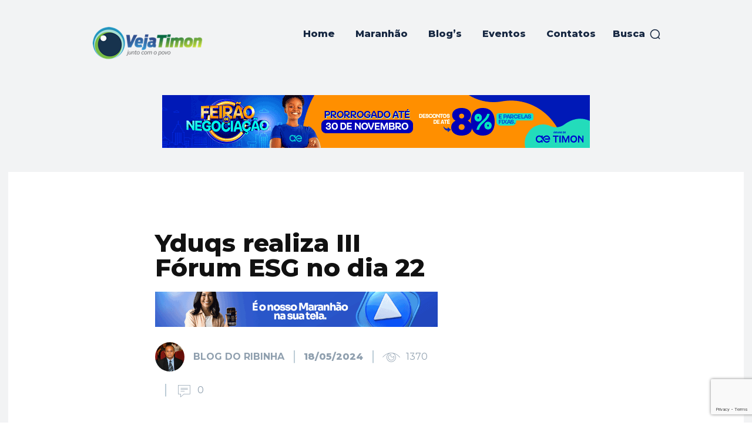

--- FILE ---
content_type: text/html; charset=utf-8
request_url: https://www.google.com/recaptcha/api2/anchor?ar=1&k=6LcCYuUrAAAAANmAPCAobAZW78yVSXY8k5t4gC1g&co=aHR0cHM6Ly92ZWphdGltb24uY29tOjQ0Mw..&hl=en&v=N67nZn4AqZkNcbeMu4prBgzg&size=invisible&anchor-ms=20000&execute-ms=30000&cb=r3lwyz1d1sf6
body_size: 48680
content:
<!DOCTYPE HTML><html dir="ltr" lang="en"><head><meta http-equiv="Content-Type" content="text/html; charset=UTF-8">
<meta http-equiv="X-UA-Compatible" content="IE=edge">
<title>reCAPTCHA</title>
<style type="text/css">
/* cyrillic-ext */
@font-face {
  font-family: 'Roboto';
  font-style: normal;
  font-weight: 400;
  font-stretch: 100%;
  src: url(//fonts.gstatic.com/s/roboto/v48/KFO7CnqEu92Fr1ME7kSn66aGLdTylUAMa3GUBHMdazTgWw.woff2) format('woff2');
  unicode-range: U+0460-052F, U+1C80-1C8A, U+20B4, U+2DE0-2DFF, U+A640-A69F, U+FE2E-FE2F;
}
/* cyrillic */
@font-face {
  font-family: 'Roboto';
  font-style: normal;
  font-weight: 400;
  font-stretch: 100%;
  src: url(//fonts.gstatic.com/s/roboto/v48/KFO7CnqEu92Fr1ME7kSn66aGLdTylUAMa3iUBHMdazTgWw.woff2) format('woff2');
  unicode-range: U+0301, U+0400-045F, U+0490-0491, U+04B0-04B1, U+2116;
}
/* greek-ext */
@font-face {
  font-family: 'Roboto';
  font-style: normal;
  font-weight: 400;
  font-stretch: 100%;
  src: url(//fonts.gstatic.com/s/roboto/v48/KFO7CnqEu92Fr1ME7kSn66aGLdTylUAMa3CUBHMdazTgWw.woff2) format('woff2');
  unicode-range: U+1F00-1FFF;
}
/* greek */
@font-face {
  font-family: 'Roboto';
  font-style: normal;
  font-weight: 400;
  font-stretch: 100%;
  src: url(//fonts.gstatic.com/s/roboto/v48/KFO7CnqEu92Fr1ME7kSn66aGLdTylUAMa3-UBHMdazTgWw.woff2) format('woff2');
  unicode-range: U+0370-0377, U+037A-037F, U+0384-038A, U+038C, U+038E-03A1, U+03A3-03FF;
}
/* math */
@font-face {
  font-family: 'Roboto';
  font-style: normal;
  font-weight: 400;
  font-stretch: 100%;
  src: url(//fonts.gstatic.com/s/roboto/v48/KFO7CnqEu92Fr1ME7kSn66aGLdTylUAMawCUBHMdazTgWw.woff2) format('woff2');
  unicode-range: U+0302-0303, U+0305, U+0307-0308, U+0310, U+0312, U+0315, U+031A, U+0326-0327, U+032C, U+032F-0330, U+0332-0333, U+0338, U+033A, U+0346, U+034D, U+0391-03A1, U+03A3-03A9, U+03B1-03C9, U+03D1, U+03D5-03D6, U+03F0-03F1, U+03F4-03F5, U+2016-2017, U+2034-2038, U+203C, U+2040, U+2043, U+2047, U+2050, U+2057, U+205F, U+2070-2071, U+2074-208E, U+2090-209C, U+20D0-20DC, U+20E1, U+20E5-20EF, U+2100-2112, U+2114-2115, U+2117-2121, U+2123-214F, U+2190, U+2192, U+2194-21AE, U+21B0-21E5, U+21F1-21F2, U+21F4-2211, U+2213-2214, U+2216-22FF, U+2308-230B, U+2310, U+2319, U+231C-2321, U+2336-237A, U+237C, U+2395, U+239B-23B7, U+23D0, U+23DC-23E1, U+2474-2475, U+25AF, U+25B3, U+25B7, U+25BD, U+25C1, U+25CA, U+25CC, U+25FB, U+266D-266F, U+27C0-27FF, U+2900-2AFF, U+2B0E-2B11, U+2B30-2B4C, U+2BFE, U+3030, U+FF5B, U+FF5D, U+1D400-1D7FF, U+1EE00-1EEFF;
}
/* symbols */
@font-face {
  font-family: 'Roboto';
  font-style: normal;
  font-weight: 400;
  font-stretch: 100%;
  src: url(//fonts.gstatic.com/s/roboto/v48/KFO7CnqEu92Fr1ME7kSn66aGLdTylUAMaxKUBHMdazTgWw.woff2) format('woff2');
  unicode-range: U+0001-000C, U+000E-001F, U+007F-009F, U+20DD-20E0, U+20E2-20E4, U+2150-218F, U+2190, U+2192, U+2194-2199, U+21AF, U+21E6-21F0, U+21F3, U+2218-2219, U+2299, U+22C4-22C6, U+2300-243F, U+2440-244A, U+2460-24FF, U+25A0-27BF, U+2800-28FF, U+2921-2922, U+2981, U+29BF, U+29EB, U+2B00-2BFF, U+4DC0-4DFF, U+FFF9-FFFB, U+10140-1018E, U+10190-1019C, U+101A0, U+101D0-101FD, U+102E0-102FB, U+10E60-10E7E, U+1D2C0-1D2D3, U+1D2E0-1D37F, U+1F000-1F0FF, U+1F100-1F1AD, U+1F1E6-1F1FF, U+1F30D-1F30F, U+1F315, U+1F31C, U+1F31E, U+1F320-1F32C, U+1F336, U+1F378, U+1F37D, U+1F382, U+1F393-1F39F, U+1F3A7-1F3A8, U+1F3AC-1F3AF, U+1F3C2, U+1F3C4-1F3C6, U+1F3CA-1F3CE, U+1F3D4-1F3E0, U+1F3ED, U+1F3F1-1F3F3, U+1F3F5-1F3F7, U+1F408, U+1F415, U+1F41F, U+1F426, U+1F43F, U+1F441-1F442, U+1F444, U+1F446-1F449, U+1F44C-1F44E, U+1F453, U+1F46A, U+1F47D, U+1F4A3, U+1F4B0, U+1F4B3, U+1F4B9, U+1F4BB, U+1F4BF, U+1F4C8-1F4CB, U+1F4D6, U+1F4DA, U+1F4DF, U+1F4E3-1F4E6, U+1F4EA-1F4ED, U+1F4F7, U+1F4F9-1F4FB, U+1F4FD-1F4FE, U+1F503, U+1F507-1F50B, U+1F50D, U+1F512-1F513, U+1F53E-1F54A, U+1F54F-1F5FA, U+1F610, U+1F650-1F67F, U+1F687, U+1F68D, U+1F691, U+1F694, U+1F698, U+1F6AD, U+1F6B2, U+1F6B9-1F6BA, U+1F6BC, U+1F6C6-1F6CF, U+1F6D3-1F6D7, U+1F6E0-1F6EA, U+1F6F0-1F6F3, U+1F6F7-1F6FC, U+1F700-1F7FF, U+1F800-1F80B, U+1F810-1F847, U+1F850-1F859, U+1F860-1F887, U+1F890-1F8AD, U+1F8B0-1F8BB, U+1F8C0-1F8C1, U+1F900-1F90B, U+1F93B, U+1F946, U+1F984, U+1F996, U+1F9E9, U+1FA00-1FA6F, U+1FA70-1FA7C, U+1FA80-1FA89, U+1FA8F-1FAC6, U+1FACE-1FADC, U+1FADF-1FAE9, U+1FAF0-1FAF8, U+1FB00-1FBFF;
}
/* vietnamese */
@font-face {
  font-family: 'Roboto';
  font-style: normal;
  font-weight: 400;
  font-stretch: 100%;
  src: url(//fonts.gstatic.com/s/roboto/v48/KFO7CnqEu92Fr1ME7kSn66aGLdTylUAMa3OUBHMdazTgWw.woff2) format('woff2');
  unicode-range: U+0102-0103, U+0110-0111, U+0128-0129, U+0168-0169, U+01A0-01A1, U+01AF-01B0, U+0300-0301, U+0303-0304, U+0308-0309, U+0323, U+0329, U+1EA0-1EF9, U+20AB;
}
/* latin-ext */
@font-face {
  font-family: 'Roboto';
  font-style: normal;
  font-weight: 400;
  font-stretch: 100%;
  src: url(//fonts.gstatic.com/s/roboto/v48/KFO7CnqEu92Fr1ME7kSn66aGLdTylUAMa3KUBHMdazTgWw.woff2) format('woff2');
  unicode-range: U+0100-02BA, U+02BD-02C5, U+02C7-02CC, U+02CE-02D7, U+02DD-02FF, U+0304, U+0308, U+0329, U+1D00-1DBF, U+1E00-1E9F, U+1EF2-1EFF, U+2020, U+20A0-20AB, U+20AD-20C0, U+2113, U+2C60-2C7F, U+A720-A7FF;
}
/* latin */
@font-face {
  font-family: 'Roboto';
  font-style: normal;
  font-weight: 400;
  font-stretch: 100%;
  src: url(//fonts.gstatic.com/s/roboto/v48/KFO7CnqEu92Fr1ME7kSn66aGLdTylUAMa3yUBHMdazQ.woff2) format('woff2');
  unicode-range: U+0000-00FF, U+0131, U+0152-0153, U+02BB-02BC, U+02C6, U+02DA, U+02DC, U+0304, U+0308, U+0329, U+2000-206F, U+20AC, U+2122, U+2191, U+2193, U+2212, U+2215, U+FEFF, U+FFFD;
}
/* cyrillic-ext */
@font-face {
  font-family: 'Roboto';
  font-style: normal;
  font-weight: 500;
  font-stretch: 100%;
  src: url(//fonts.gstatic.com/s/roboto/v48/KFO7CnqEu92Fr1ME7kSn66aGLdTylUAMa3GUBHMdazTgWw.woff2) format('woff2');
  unicode-range: U+0460-052F, U+1C80-1C8A, U+20B4, U+2DE0-2DFF, U+A640-A69F, U+FE2E-FE2F;
}
/* cyrillic */
@font-face {
  font-family: 'Roboto';
  font-style: normal;
  font-weight: 500;
  font-stretch: 100%;
  src: url(//fonts.gstatic.com/s/roboto/v48/KFO7CnqEu92Fr1ME7kSn66aGLdTylUAMa3iUBHMdazTgWw.woff2) format('woff2');
  unicode-range: U+0301, U+0400-045F, U+0490-0491, U+04B0-04B1, U+2116;
}
/* greek-ext */
@font-face {
  font-family: 'Roboto';
  font-style: normal;
  font-weight: 500;
  font-stretch: 100%;
  src: url(//fonts.gstatic.com/s/roboto/v48/KFO7CnqEu92Fr1ME7kSn66aGLdTylUAMa3CUBHMdazTgWw.woff2) format('woff2');
  unicode-range: U+1F00-1FFF;
}
/* greek */
@font-face {
  font-family: 'Roboto';
  font-style: normal;
  font-weight: 500;
  font-stretch: 100%;
  src: url(//fonts.gstatic.com/s/roboto/v48/KFO7CnqEu92Fr1ME7kSn66aGLdTylUAMa3-UBHMdazTgWw.woff2) format('woff2');
  unicode-range: U+0370-0377, U+037A-037F, U+0384-038A, U+038C, U+038E-03A1, U+03A3-03FF;
}
/* math */
@font-face {
  font-family: 'Roboto';
  font-style: normal;
  font-weight: 500;
  font-stretch: 100%;
  src: url(//fonts.gstatic.com/s/roboto/v48/KFO7CnqEu92Fr1ME7kSn66aGLdTylUAMawCUBHMdazTgWw.woff2) format('woff2');
  unicode-range: U+0302-0303, U+0305, U+0307-0308, U+0310, U+0312, U+0315, U+031A, U+0326-0327, U+032C, U+032F-0330, U+0332-0333, U+0338, U+033A, U+0346, U+034D, U+0391-03A1, U+03A3-03A9, U+03B1-03C9, U+03D1, U+03D5-03D6, U+03F0-03F1, U+03F4-03F5, U+2016-2017, U+2034-2038, U+203C, U+2040, U+2043, U+2047, U+2050, U+2057, U+205F, U+2070-2071, U+2074-208E, U+2090-209C, U+20D0-20DC, U+20E1, U+20E5-20EF, U+2100-2112, U+2114-2115, U+2117-2121, U+2123-214F, U+2190, U+2192, U+2194-21AE, U+21B0-21E5, U+21F1-21F2, U+21F4-2211, U+2213-2214, U+2216-22FF, U+2308-230B, U+2310, U+2319, U+231C-2321, U+2336-237A, U+237C, U+2395, U+239B-23B7, U+23D0, U+23DC-23E1, U+2474-2475, U+25AF, U+25B3, U+25B7, U+25BD, U+25C1, U+25CA, U+25CC, U+25FB, U+266D-266F, U+27C0-27FF, U+2900-2AFF, U+2B0E-2B11, U+2B30-2B4C, U+2BFE, U+3030, U+FF5B, U+FF5D, U+1D400-1D7FF, U+1EE00-1EEFF;
}
/* symbols */
@font-face {
  font-family: 'Roboto';
  font-style: normal;
  font-weight: 500;
  font-stretch: 100%;
  src: url(//fonts.gstatic.com/s/roboto/v48/KFO7CnqEu92Fr1ME7kSn66aGLdTylUAMaxKUBHMdazTgWw.woff2) format('woff2');
  unicode-range: U+0001-000C, U+000E-001F, U+007F-009F, U+20DD-20E0, U+20E2-20E4, U+2150-218F, U+2190, U+2192, U+2194-2199, U+21AF, U+21E6-21F0, U+21F3, U+2218-2219, U+2299, U+22C4-22C6, U+2300-243F, U+2440-244A, U+2460-24FF, U+25A0-27BF, U+2800-28FF, U+2921-2922, U+2981, U+29BF, U+29EB, U+2B00-2BFF, U+4DC0-4DFF, U+FFF9-FFFB, U+10140-1018E, U+10190-1019C, U+101A0, U+101D0-101FD, U+102E0-102FB, U+10E60-10E7E, U+1D2C0-1D2D3, U+1D2E0-1D37F, U+1F000-1F0FF, U+1F100-1F1AD, U+1F1E6-1F1FF, U+1F30D-1F30F, U+1F315, U+1F31C, U+1F31E, U+1F320-1F32C, U+1F336, U+1F378, U+1F37D, U+1F382, U+1F393-1F39F, U+1F3A7-1F3A8, U+1F3AC-1F3AF, U+1F3C2, U+1F3C4-1F3C6, U+1F3CA-1F3CE, U+1F3D4-1F3E0, U+1F3ED, U+1F3F1-1F3F3, U+1F3F5-1F3F7, U+1F408, U+1F415, U+1F41F, U+1F426, U+1F43F, U+1F441-1F442, U+1F444, U+1F446-1F449, U+1F44C-1F44E, U+1F453, U+1F46A, U+1F47D, U+1F4A3, U+1F4B0, U+1F4B3, U+1F4B9, U+1F4BB, U+1F4BF, U+1F4C8-1F4CB, U+1F4D6, U+1F4DA, U+1F4DF, U+1F4E3-1F4E6, U+1F4EA-1F4ED, U+1F4F7, U+1F4F9-1F4FB, U+1F4FD-1F4FE, U+1F503, U+1F507-1F50B, U+1F50D, U+1F512-1F513, U+1F53E-1F54A, U+1F54F-1F5FA, U+1F610, U+1F650-1F67F, U+1F687, U+1F68D, U+1F691, U+1F694, U+1F698, U+1F6AD, U+1F6B2, U+1F6B9-1F6BA, U+1F6BC, U+1F6C6-1F6CF, U+1F6D3-1F6D7, U+1F6E0-1F6EA, U+1F6F0-1F6F3, U+1F6F7-1F6FC, U+1F700-1F7FF, U+1F800-1F80B, U+1F810-1F847, U+1F850-1F859, U+1F860-1F887, U+1F890-1F8AD, U+1F8B0-1F8BB, U+1F8C0-1F8C1, U+1F900-1F90B, U+1F93B, U+1F946, U+1F984, U+1F996, U+1F9E9, U+1FA00-1FA6F, U+1FA70-1FA7C, U+1FA80-1FA89, U+1FA8F-1FAC6, U+1FACE-1FADC, U+1FADF-1FAE9, U+1FAF0-1FAF8, U+1FB00-1FBFF;
}
/* vietnamese */
@font-face {
  font-family: 'Roboto';
  font-style: normal;
  font-weight: 500;
  font-stretch: 100%;
  src: url(//fonts.gstatic.com/s/roboto/v48/KFO7CnqEu92Fr1ME7kSn66aGLdTylUAMa3OUBHMdazTgWw.woff2) format('woff2');
  unicode-range: U+0102-0103, U+0110-0111, U+0128-0129, U+0168-0169, U+01A0-01A1, U+01AF-01B0, U+0300-0301, U+0303-0304, U+0308-0309, U+0323, U+0329, U+1EA0-1EF9, U+20AB;
}
/* latin-ext */
@font-face {
  font-family: 'Roboto';
  font-style: normal;
  font-weight: 500;
  font-stretch: 100%;
  src: url(//fonts.gstatic.com/s/roboto/v48/KFO7CnqEu92Fr1ME7kSn66aGLdTylUAMa3KUBHMdazTgWw.woff2) format('woff2');
  unicode-range: U+0100-02BA, U+02BD-02C5, U+02C7-02CC, U+02CE-02D7, U+02DD-02FF, U+0304, U+0308, U+0329, U+1D00-1DBF, U+1E00-1E9F, U+1EF2-1EFF, U+2020, U+20A0-20AB, U+20AD-20C0, U+2113, U+2C60-2C7F, U+A720-A7FF;
}
/* latin */
@font-face {
  font-family: 'Roboto';
  font-style: normal;
  font-weight: 500;
  font-stretch: 100%;
  src: url(//fonts.gstatic.com/s/roboto/v48/KFO7CnqEu92Fr1ME7kSn66aGLdTylUAMa3yUBHMdazQ.woff2) format('woff2');
  unicode-range: U+0000-00FF, U+0131, U+0152-0153, U+02BB-02BC, U+02C6, U+02DA, U+02DC, U+0304, U+0308, U+0329, U+2000-206F, U+20AC, U+2122, U+2191, U+2193, U+2212, U+2215, U+FEFF, U+FFFD;
}
/* cyrillic-ext */
@font-face {
  font-family: 'Roboto';
  font-style: normal;
  font-weight: 900;
  font-stretch: 100%;
  src: url(//fonts.gstatic.com/s/roboto/v48/KFO7CnqEu92Fr1ME7kSn66aGLdTylUAMa3GUBHMdazTgWw.woff2) format('woff2');
  unicode-range: U+0460-052F, U+1C80-1C8A, U+20B4, U+2DE0-2DFF, U+A640-A69F, U+FE2E-FE2F;
}
/* cyrillic */
@font-face {
  font-family: 'Roboto';
  font-style: normal;
  font-weight: 900;
  font-stretch: 100%;
  src: url(//fonts.gstatic.com/s/roboto/v48/KFO7CnqEu92Fr1ME7kSn66aGLdTylUAMa3iUBHMdazTgWw.woff2) format('woff2');
  unicode-range: U+0301, U+0400-045F, U+0490-0491, U+04B0-04B1, U+2116;
}
/* greek-ext */
@font-face {
  font-family: 'Roboto';
  font-style: normal;
  font-weight: 900;
  font-stretch: 100%;
  src: url(//fonts.gstatic.com/s/roboto/v48/KFO7CnqEu92Fr1ME7kSn66aGLdTylUAMa3CUBHMdazTgWw.woff2) format('woff2');
  unicode-range: U+1F00-1FFF;
}
/* greek */
@font-face {
  font-family: 'Roboto';
  font-style: normal;
  font-weight: 900;
  font-stretch: 100%;
  src: url(//fonts.gstatic.com/s/roboto/v48/KFO7CnqEu92Fr1ME7kSn66aGLdTylUAMa3-UBHMdazTgWw.woff2) format('woff2');
  unicode-range: U+0370-0377, U+037A-037F, U+0384-038A, U+038C, U+038E-03A1, U+03A3-03FF;
}
/* math */
@font-face {
  font-family: 'Roboto';
  font-style: normal;
  font-weight: 900;
  font-stretch: 100%;
  src: url(//fonts.gstatic.com/s/roboto/v48/KFO7CnqEu92Fr1ME7kSn66aGLdTylUAMawCUBHMdazTgWw.woff2) format('woff2');
  unicode-range: U+0302-0303, U+0305, U+0307-0308, U+0310, U+0312, U+0315, U+031A, U+0326-0327, U+032C, U+032F-0330, U+0332-0333, U+0338, U+033A, U+0346, U+034D, U+0391-03A1, U+03A3-03A9, U+03B1-03C9, U+03D1, U+03D5-03D6, U+03F0-03F1, U+03F4-03F5, U+2016-2017, U+2034-2038, U+203C, U+2040, U+2043, U+2047, U+2050, U+2057, U+205F, U+2070-2071, U+2074-208E, U+2090-209C, U+20D0-20DC, U+20E1, U+20E5-20EF, U+2100-2112, U+2114-2115, U+2117-2121, U+2123-214F, U+2190, U+2192, U+2194-21AE, U+21B0-21E5, U+21F1-21F2, U+21F4-2211, U+2213-2214, U+2216-22FF, U+2308-230B, U+2310, U+2319, U+231C-2321, U+2336-237A, U+237C, U+2395, U+239B-23B7, U+23D0, U+23DC-23E1, U+2474-2475, U+25AF, U+25B3, U+25B7, U+25BD, U+25C1, U+25CA, U+25CC, U+25FB, U+266D-266F, U+27C0-27FF, U+2900-2AFF, U+2B0E-2B11, U+2B30-2B4C, U+2BFE, U+3030, U+FF5B, U+FF5D, U+1D400-1D7FF, U+1EE00-1EEFF;
}
/* symbols */
@font-face {
  font-family: 'Roboto';
  font-style: normal;
  font-weight: 900;
  font-stretch: 100%;
  src: url(//fonts.gstatic.com/s/roboto/v48/KFO7CnqEu92Fr1ME7kSn66aGLdTylUAMaxKUBHMdazTgWw.woff2) format('woff2');
  unicode-range: U+0001-000C, U+000E-001F, U+007F-009F, U+20DD-20E0, U+20E2-20E4, U+2150-218F, U+2190, U+2192, U+2194-2199, U+21AF, U+21E6-21F0, U+21F3, U+2218-2219, U+2299, U+22C4-22C6, U+2300-243F, U+2440-244A, U+2460-24FF, U+25A0-27BF, U+2800-28FF, U+2921-2922, U+2981, U+29BF, U+29EB, U+2B00-2BFF, U+4DC0-4DFF, U+FFF9-FFFB, U+10140-1018E, U+10190-1019C, U+101A0, U+101D0-101FD, U+102E0-102FB, U+10E60-10E7E, U+1D2C0-1D2D3, U+1D2E0-1D37F, U+1F000-1F0FF, U+1F100-1F1AD, U+1F1E6-1F1FF, U+1F30D-1F30F, U+1F315, U+1F31C, U+1F31E, U+1F320-1F32C, U+1F336, U+1F378, U+1F37D, U+1F382, U+1F393-1F39F, U+1F3A7-1F3A8, U+1F3AC-1F3AF, U+1F3C2, U+1F3C4-1F3C6, U+1F3CA-1F3CE, U+1F3D4-1F3E0, U+1F3ED, U+1F3F1-1F3F3, U+1F3F5-1F3F7, U+1F408, U+1F415, U+1F41F, U+1F426, U+1F43F, U+1F441-1F442, U+1F444, U+1F446-1F449, U+1F44C-1F44E, U+1F453, U+1F46A, U+1F47D, U+1F4A3, U+1F4B0, U+1F4B3, U+1F4B9, U+1F4BB, U+1F4BF, U+1F4C8-1F4CB, U+1F4D6, U+1F4DA, U+1F4DF, U+1F4E3-1F4E6, U+1F4EA-1F4ED, U+1F4F7, U+1F4F9-1F4FB, U+1F4FD-1F4FE, U+1F503, U+1F507-1F50B, U+1F50D, U+1F512-1F513, U+1F53E-1F54A, U+1F54F-1F5FA, U+1F610, U+1F650-1F67F, U+1F687, U+1F68D, U+1F691, U+1F694, U+1F698, U+1F6AD, U+1F6B2, U+1F6B9-1F6BA, U+1F6BC, U+1F6C6-1F6CF, U+1F6D3-1F6D7, U+1F6E0-1F6EA, U+1F6F0-1F6F3, U+1F6F7-1F6FC, U+1F700-1F7FF, U+1F800-1F80B, U+1F810-1F847, U+1F850-1F859, U+1F860-1F887, U+1F890-1F8AD, U+1F8B0-1F8BB, U+1F8C0-1F8C1, U+1F900-1F90B, U+1F93B, U+1F946, U+1F984, U+1F996, U+1F9E9, U+1FA00-1FA6F, U+1FA70-1FA7C, U+1FA80-1FA89, U+1FA8F-1FAC6, U+1FACE-1FADC, U+1FADF-1FAE9, U+1FAF0-1FAF8, U+1FB00-1FBFF;
}
/* vietnamese */
@font-face {
  font-family: 'Roboto';
  font-style: normal;
  font-weight: 900;
  font-stretch: 100%;
  src: url(//fonts.gstatic.com/s/roboto/v48/KFO7CnqEu92Fr1ME7kSn66aGLdTylUAMa3OUBHMdazTgWw.woff2) format('woff2');
  unicode-range: U+0102-0103, U+0110-0111, U+0128-0129, U+0168-0169, U+01A0-01A1, U+01AF-01B0, U+0300-0301, U+0303-0304, U+0308-0309, U+0323, U+0329, U+1EA0-1EF9, U+20AB;
}
/* latin-ext */
@font-face {
  font-family: 'Roboto';
  font-style: normal;
  font-weight: 900;
  font-stretch: 100%;
  src: url(//fonts.gstatic.com/s/roboto/v48/KFO7CnqEu92Fr1ME7kSn66aGLdTylUAMa3KUBHMdazTgWw.woff2) format('woff2');
  unicode-range: U+0100-02BA, U+02BD-02C5, U+02C7-02CC, U+02CE-02D7, U+02DD-02FF, U+0304, U+0308, U+0329, U+1D00-1DBF, U+1E00-1E9F, U+1EF2-1EFF, U+2020, U+20A0-20AB, U+20AD-20C0, U+2113, U+2C60-2C7F, U+A720-A7FF;
}
/* latin */
@font-face {
  font-family: 'Roboto';
  font-style: normal;
  font-weight: 900;
  font-stretch: 100%;
  src: url(//fonts.gstatic.com/s/roboto/v48/KFO7CnqEu92Fr1ME7kSn66aGLdTylUAMa3yUBHMdazQ.woff2) format('woff2');
  unicode-range: U+0000-00FF, U+0131, U+0152-0153, U+02BB-02BC, U+02C6, U+02DA, U+02DC, U+0304, U+0308, U+0329, U+2000-206F, U+20AC, U+2122, U+2191, U+2193, U+2212, U+2215, U+FEFF, U+FFFD;
}

</style>
<link rel="stylesheet" type="text/css" href="https://www.gstatic.com/recaptcha/releases/N67nZn4AqZkNcbeMu4prBgzg/styles__ltr.css">
<script nonce="O6fcab43cuDRdxKs58PjKA" type="text/javascript">window['__recaptcha_api'] = 'https://www.google.com/recaptcha/api2/';</script>
<script type="text/javascript" src="https://www.gstatic.com/recaptcha/releases/N67nZn4AqZkNcbeMu4prBgzg/recaptcha__en.js" nonce="O6fcab43cuDRdxKs58PjKA">
      
    </script></head>
<body><div id="rc-anchor-alert" class="rc-anchor-alert"></div>
<input type="hidden" id="recaptcha-token" value="[base64]">
<script type="text/javascript" nonce="O6fcab43cuDRdxKs58PjKA">
      recaptcha.anchor.Main.init("[\x22ainput\x22,[\x22bgdata\x22,\x22\x22,\[base64]/[base64]/[base64]/ZyhXLGgpOnEoW04sMjEsbF0sVywwKSxoKSxmYWxzZSxmYWxzZSl9Y2F0Y2goayl7RygzNTgsVyk/[base64]/[base64]/[base64]/[base64]/[base64]/[base64]/[base64]/bmV3IEJbT10oRFswXSk6dz09Mj9uZXcgQltPXShEWzBdLERbMV0pOnc9PTM/bmV3IEJbT10oRFswXSxEWzFdLERbMl0pOnc9PTQ/[base64]/[base64]/[base64]/[base64]/[base64]\\u003d\x22,\[base64]\x22,\x22w5nCssO0MsKjUMO1w65AwqrDtsKbw77DtUQQCcOcwrpKwrTDukEkw6bDhSLCusK4wqokwp/[base64]/VErDlHIHwpvDo8OMw6bDvE19w6nDicKNbMKQbBplagfDr3ImfcKgwp7Dv1A8EXxgVQ7Cv1TDuBM1wrQSD3HCojbDmGxFNMOew7/CgWHDv8O6X3plw6V5c1t+w7jDm8OHw4o9wpM3w4dfwq7DkAUNeHbCtlUvSsKpB8Kzwo7DiiPCkwrCjzovbMK4wr15NxfCisOUwrrChzbCmcOcw6PDiUl5KjjDliXDtsK3wrNTw4/CsX9QwrLDukUsw4bDm0Q/[base64]/CuTRLN8OKw4Q8w7BQw6HDlRrDtzMKE8OBw6sow74mw6Y5cMOzXQ/DosKrw5QgUMK1asKoOVvDu8K/PwEqw6wvw4vCtsK2SDLCncOuacO1aMKcWcOpWsK3DMOfwp3CqDFHwptNQ8OoOMKaw4tBw51tbMOjSsKQe8OvIMK5w6E5LVTCtkXDv8OSwo3DtMOlWMK3w6XDpcKCw4RnJ8KbBsO/w6MDwrpvw4JVwqhgwoPDoMO3w4HDnUpWWcK/FcKxw51Cwq7CtsKgw5w/YD1Rw4bDjFh9Cy7CnGsOEMKYw6sBwpHCmRp/wovDvCXDqcOCworDr8Oqw6nCoMK7wrRgXMKrAzHCtsOCE8K3ZcKMwow9w5DDkE8awrbDgVVKw5/[base64]/[base64]/[base64]/[base64]/DpcKSwokDwoJxVQjDknTDiMKnw6Vjw5HCgcK5wojCs8KpMFsQwrjDjjR/BELChcKLP8OTEMKNwpV7aMK0AMKTwok3G3tXJSt/wqvDh3nClloMIcOuQFfDp8KwInbCqMKwH8O+w61SJnnCqD9eUgDDokBkwq9wwrHDnEQnw6IhDsK0e3s0MsOpw4QjwqN6bD12WsO/w6k9bsKjXMKkX8OOSgjClMOFw6FQw5zDnsO7w6/DgcOjZgvDscKMAMOnAMKPJ33Dsh7DnsOJw7XCiMOYw6dPwrHDvMOww4fCssONTVBQO8KNwoFUw7vCiVRqWEzDl3UlYcOMw6zDrMOQw7onesK1HMOkQsKzw4rCgyJhAcOSw6/DsnHDoMOhaw4Vwo7Dnj8UG8OBXE7CncKsw60DwqBzw5/DmBVFw4bDr8OJw5HDmFBAwrrDosO8W0RswonCmsKUeMKnwqJ8VXVTw6kHwq/[base64]/[base64]/DsXQcwrTCq1tHHMODw4fCnH1LeG/[base64]/DiFRVY8KTFUlAawDDu8KPwo3Cr1hSwoxxcF4RXR9Lw5kPADY3wqtlw4gSJBoawo3CgcO/[base64]/[base64]/FcKtE8KGTR3CsA1Owo3CvAPDgipJQsKQw4kRwqvDosOOecOBBH3DqsOsRcOWa8KMwqHDhsKuMhBTVcOVw7vCplrCkW1RwqwhZcKvwqDCm8OgAAQ2ecOdw4TDiXMcA8KCw6/CqVHDkMOHw4lXVlBpwpjDmV3CnMOMw7AmwqXDt8KSwpnDlwJ6VGvDmMK7L8KGw5zCgsO7wqFyw77CuMK2PV7DncKxdDDCt8KPegPChC/CrsOadxnCoRnDvMOTw5tzDMK0cMKLNMO1ISDCocKJbMOaAcK2G8Kxwr/ClsK4WD0sw7bDlcOcIXDChMO+IsK1JcO3wpZkwqBva8K/w7DDi8OoJMObEDXCkmXCgcOsw7EiwplcwpNXw4vCskLDkzPCgSXCgirDmcKXc8OmwrvCpsOOwo/DhsODw5bDqUt1L8K7UUnDnDgpw5bCimt6w7tCGQvCoD/DjCnCgsOTQ8KfLsOYYMKncEVsKEsZwoxsDsKlw63CjkYOw7RbwpHDo8KsZ8Ofw75/w67DpT/CsxAxCwjDrHHCizBiw4cgw4ULek/CscKhw7TCnsKOwpQUw5jDkMODwrocwrQDEMOPJ8OjH8KCacOww7rCocOJw4/DkMKAIUANJStww6LDkcKkFgrCr2VNMsORGcOXw73CgcKOMcKRdMK5wo3Ds8OywqPDl8KaPSgMw60Mwo9HL8OvNcOhWsOkw61qEMOqJWfCrFXDnsKIwpUoWAPDuDbDtsOFPcOuTMOSKMOKw51gAcKrSRA0VifDszjDqsKnw6xzPlvDniF2VyB/XTo3AMONwoLCmsOcS8OqY3AWH2/Cp8OPTMO2JMKswokDVcOUwpp7PcKOwr4wPy8KLWsidT8hSMOhI3TDq0HCsAMtw6JDwpTDlMOwDm44w5tYfsKMwqTCksKQw4jCjcOCwqnDnMO0AsODwqw2wpPCjW/[base64]/DgsOjw6pEwqvDh3gzIyx/[base64]/CnUXCo8O0wrzClwPDisO0wrTCkcO1w50+wrTDq1Btc1IVwqxEI8O9asKfK8KUwqc/X3LCgFPDiVDDuMOUNhzDjsKAwoLCgRs0w5vDqcOkFiPCsGhoYMOTf1rDjxUmI3oEMMOtMG0BaHPCkVfDpUHDkMKnw53DjcOoVcO5OG/DicKHPlIGGMK7wosrPiLCqnFeUsOhw5zClMOvTcOuwqzClELDu8Oxw746wrPDgi3DpcO9w7R8w60XwqDDhMK1PcKvw4t8wrDDnVHDskF5w4rDmCDDpCnDvcO/VMO3bMO7O2Nmw796woo3wozDiwxPcDUmwrY2IcK2Oj0ywq/[base64]/CqcKHaHsvw6XCkF4aHsKRw7rCisORw54aQT3CosK5DMOIRmTClXbDlV7DqsKaExzCnRjCoEbCp8KLw47Cpx4lEFpjazRfJ8KxTMK3wofCpl/DplsTw6fClmN2ZH/DhRrDvsO0woTCvW46UsOgwpQPw6lhwoTDisKGw7s1fMOxcgkWw4Z4w4fDnMO5YAgJexcBw7Zxwpspwr7CtFPCq8Khwq8uE8KewofDmnnCkgjDlMKBQA/[base64]/Dh0diLcKGIW7DnnHCssK7csOQDy7CnsK9ScK6YsK8w7TDi30vXDLDoD4owqN/wp7DjcKhaMKGOsKRHMO7w7TDn8O/wpV7w6wLw5TDu27CnTgQR0k1w4AzwoTCnhdbDWkOVHxvwrMZLEp+DMOEw5PCrwvCuD8mEsOJw698w6IqwqnDksOrwpcwNWjDr8KWV1bCih1XwohMw7LCisKoZcK3w4RcwozClG9KL8Ozw7rDpknCizTDpcKEw5thwpxCDVtmwo3DqMKWw73ChVhSw7/[base64]/[base64]/Qh3CjlLDkj9cwr87w4PCmA1Ow5PDmTrClR9Aw4PDljo8AMOdw4/CiH7DnCNnwr8hw4zCrMK1w5tDNnZyPMOpI8KaLcO0wpdcw7jDlMKfw6EbKx0MTMKJLixSIGUywoLDtRvCtSFTbh8gw5fCuDhfw6XCnndaw7zDvybDsMKFJsK+Ag0jwqLCjsOjwrXDjsO4wrzDhcOiwobDu8KOwprDjlDDrW0Uw5VEwr/DpnzDiMKZK2wvazclw6EoO2xnwrJufMORYT50SSDCq8Knw4zDhsK+wqtEw6BfwrhbfR/DjVbDoMOaWR5Zw5xgTMOFesKKw7Y5b8O5wrsuw5J3HkYqw4osw5E4fsOHC3/CoxbCjCZgw5PDicKFwq7Cs8Kpw5DDi17CnkzDosKpTsK7w77CnsKDPcK/wrbClg1gwpYWLcOSw5oOwqgywpHCmsK+PMKEwr5wwrIraDTCqsORwrDDklgqwoPDnsKdMsOawpV5wqXDlm/Dm8KGw7fCjsK7djfDpCbDmMO5w4cmwoLDusK7w6Rsw4EwSFHDhULDlnfCpsOQJsKNw7MzPzzCs8OAwoJ5HRfDgsKgw7jDmyjCs8Otw4TDmMOZJzlGVsKYVFPClcKYwqE6OMK/w7hzwp8kw73CnMO/GUXCpsK/[base64]/Cm1k/FTjDj8KCwpTDqMOIwrHDmcKUKCM4wpIaIcOCBGnCnMKdwoVuw4nCvcO7LMOVwpDCjFYxwr3CpMOnwrg6PQJgw5fDusKCSBh7dFTDlMOAwrLClRByEcKtwqHDv8K8wrXCqcKmOgjDqFbCrsOWFcOUw4gydw8KVRzDuWpfwrbCkVZZfMOVwr7CrMO8cyc0woIowo/Duw/Dukc5wokLbsO5MQ9Tw6XDuH3ClTJsfT/CnTA/[base64]/[base64]/Cj8K1McKUEiQVfHvClcKcRcOkdMO6cHAeFE/DtMKbXMOvw4bDsyjDrHh5V0vDqBo9PnYWw63CiSXCjznDl0fDn8ODwpvDjcOIKcOwOMOewptqQlN5fMKYw5rDu8K1U8KgEFN/C8O8w7Rbw6rDlWxYwqLDvsOvwqEewph/w4HCqS/DgkLCpkHCrMKgbsKTVxYQwoTDnX/[base64]/CkG3CosOcw7J3KS9Vwocrw6fDun8Sw6rDgnVWdBzDg8OfDCFHw5oEwqo2w5PCiS1+wq7DicKgJgI+FgBew54vwpfDpgUSSsO1SS8pw7rCnsKSXsOXPHTCi8OJWMK3wpnDrcO3ThFHZH8Ow5/CrT0gwpDCsMOXwrvCgcKUNyfDmDdcBnRCw5bDlsK1agJ9wqbDoMK3X34/[base64]/[base64]/DcOtw7t9TE1mw5vDtjoNMsKfw4/Co8K0FErDrRJCRh7CvwfDvcK7wpXClAvChMKNw4/CiXLDnzzCqBwIBcONLH0SNG/DqSN1X3EmwrXClcO2LFB2MRfClMOBwostEHEVcjTDqcOEwoPDgMO0w6rCqjTDlMO3w6vCrUlAw5/[base64]/CvmLDtcOHw7vDshRMMsOiABbCugfDnsOTw4fCtwwlLlPCkW7DqcO+A8KXw77DlAjCiVjCvARAw77Cu8OrVEbDgR8FYR/DpMOvWMKNIm3DpDLDlMKadcKWNMOiw4LDrncgw7fDksKUPHQfw6TDilHDvm8Lw7RQwpbCoTJVBxHDu2vDgzIlIVzDqFLDil3CrnTDqjEkRCR/[base64]/DjBQPwp7Cs1FJwplFwqrCssODw6PCpcKOw6bDlk1XwofCrhlxKyHCgcKTw5kjTBl3AzXCsjvCukpdwrNnwrTDv005woTCgRjDlFzCjsKXTAjCpmbDrjMZXgnCoMKEEVUOw5HDjFrCgDfDhFdBw7XDvcO2wojChx1Xw6srTcOqD8ODw67Cg8Okf8KITMKNwq/[base64]/wr7CgMK3w7TDp8KiB8KbdcK7wqg5CipCagDCmsKTUMO5asKFC8KWwprDthnCvCXDqk1MQQ1QDsK7BxjChzLCmw/[base64]/wo5fd8OtO8OCV1zDu2PCi2bDjsKmTMOfw7t6QMKzw4EmYcOZecOdbyzDsMOSIT/[base64]/CmkJSBy7Cu1soE8O2w6/Dv39+MMOqOcKawpvCrV1uDVzDgMKBKwfCr2N7L8O/wpbDtcKWXBXDg3jCnsKhFcO4A3/[base64]/Dg8Kdw7QZOcOYF8O7wrBMw71/E8O+wrg0w4Q+DTjClhYrwpF7IDPCqDtVAlvDnCzCnRU5w4s5wpTCgWF7BcOuUsKRRB/CmsKww7fCs0BGwqbDrcOGOsOHNcKscHsuwovDtsO9EcKbw6R4wpRmwrDCrA3CuhF+UVNsDsK3w7ktIMKfw7XCicKBw6E9ay8Nwp/DqgDClMKWHkcgLUzCuCrDoSsLWANZw5PDu0NeR8KQaMK/OF/Cr8Ouw6nDrTnDrsOcKmbDn8K/woVGw7wLJRkLVHjDkMKpBcO5KWRdTMOEw6VQw4/DoyzDhHwMwpHCv8OJWsOGEHTDpBluw616wpnDgcOLcGnCul1bAcObwojDmsOUW8Osw4fDuU3DsDwPDMKoU3kuAMKUfMKSwqgpw6kswrXCmsKvw5HCmlYWwp/Cr0pmF8Ouwp4mUMKRP1NwWMOEw6XDocOSw7/CgX3CkMKAwo/DlmTDhW7Cs0PDncKSexbDnDzCjj/Dqx1jw619wo5pwqXDjT4ZwpXCiVhLw43Dlz/[base64]/CocKUTUFvw4UtwqvDlMKCe8OVwoU6wqjDi8Kew6Z/[base64]/[base64]/CslNXwpHDqgNDB37DnUhqw6fDpG7Ci8K6wqh8V8OQwqxbJznDiTDDuE13LsKywpESZcOoCjgsNSxeMRPDiE5jOMKyPcOuwqoBBlgWw6MkwrfDpltWFMKTasOuf2zDqxVOIcOEw5nCpcK9KcO/w59Fw7zDg3IWJ3MPHcOKEXfClcOHw5YrF8O/[base64]/CmsOYwqNnLB9GKnsmZQzDsGZREmBeXxsOwrwrw7lEb8O5w7wPODbCpsOdHcKnwrIWw4JLw43CosK1IQ1uN2zDtFobw4TDsVgcw5HDvcOqVcO0CDjDscOyQGfDqHQGcV3DgsKbw65sRMOpwoE/w5tBwol1w7rCvsKHUMOEwp0mwr0IYsKxf8Kyw7TDj8O0Umhrw77CvFkDdlNPRcKaVB9Uw6bDqXrCuiYlbMKLesKxQBDCu2nDrcO7w6PCg8Kww6ABLnPCuho8wrR9UAsPV8OVVFllVVjCsBM6dE9UE1wnAmUIEwrDqgYTRsOww4VIw6/CkcOJIsOEw6Mlw4Z0VELCsMOEw4RgOQnDozZPw4LCssKyJ8Obw5duBsOZw4rDjcOWw7fCgiXCmsK1wptgSAvCn8KeVMKLWMKAXVMUGB1IXgfCqMK0w7XCvw/Di8KtwqVPVMO+wp1gNsKseMOqG8ORAlzDiRrDrcOjFEzDiMKDG1V9dsK9K1JvEcO3Ew/DmMKww4Uyw5XCi8K5wpUXwqk+wq3DiXnDgUzDtcKCesKGTw3ChcK0JG3CjsKdEMObw6Yfw7VITU4iwrx/HDXCgcKgw7bDslhLwo5ja8KPG8OmasKuwpkGIGpfw4XDlsKkBcK2w5/[base64]/CvsO6Y8KZPl/Dg1DDqT45JMKZSsKUQylPw5rDpSh9QMKTw5ZEwqErwoEewpEXw73DpMKfbsKwdsOBY3U+woxJwpo/[base64]/DsgnCuB14w6cEAl3CvUzDuwkTN8ORw7HCssKyUAXDnm0jw6HDm8OCwoVkH0rDqsKSdMKGDsOGwo1DQzLCncKgM0PDhsKKWGYFVMKuw53ClBbChcK+w6/CsQ/CtTBQw7/DmcKSUMK6w7zCt8Khw7PDpmjDsA9BHcO4FjbChkfCik9DLMODCwcDw64WMQhbYcO1wpvCuMK2UcKCw4nDoXgWwqtmwoDCsBfCt8Omwop0w43Djw7DixTDtBpvdsOCJkbCqCLDuh3ClcOcw4gBw6zDjsOIGS/[base64]/DkXHDrHFkYkfCvCogwozDgkLDkcKAe3zDjWZBwqpaHFjCuMKew55Wwp/ChCgyCCtJwod3f8OOES3ClsOIwqEHfsOBMsKBw7k4wqVIwqFIw4LClsKjc2TCvB7Cs8K9dsKMw4BMw4rCmsOBw53DpCTCo0zDrDs4GMK8wpQHw5hMw6hdZ8KcWsOowovDl8OcXBbCjGLDlcO6w4PCmXjCq8KfwoVbwqxHwoUUwq11XsO/dXjCjsOVRUFEKsKmw4hTYERhw4IuwrHDp05DaMKNw7UOw7FJGsOtcMKIworDo8KaY0bCuT/[base64]/DpVfCtsKIw6zDt8K/w5zDscOuw6hNwqfDpn7DpXALw47CtmvDnMKVH1pkd03DnF/[base64]/w6F+ccKGKsOQYcKcw5bDq18iQEwjw4XCoTkAw4bCs8O+w6hKN8K/w7tLw5XDtMKQwosRwqgVGl9FIMKUwrRZwq1WSHHDtcK/Il0Yw4sPF2rChsOGwoMUfMOcwoDDlGdkwrZCw5XDlVbCq1w+w4nDvTxvJRliXlBuW8Kewo4TwoM2VcOzwqw2wqRJfwPCvsKXw5lJw68kDMO2w6PDrz8KwpnDv3zDmCsPG25xw4IRRMK/LMKBw58yw5kvN8Ogw73CrHzChgrCqcO1w4jDp8Opbw/[base64]/DpRrCsV8Yw4BPwoQJw7F+w6TCpAfCugDDjwoBw4Y9w6RXw7bDgMKKwovCoMO/AwvDoMO+X2sww69Qw4ZAwo9Sw5g2CHFXw6nDr8OQw6/CvcOAwoVbWGNewqlbV3/CsMO+wq/Ch8KkwoQ+w5ZHI10XDi0pTWR7w7gVwonCp8KUwrLCnCvDtcOrw7vDsVM+w7Izw7gtw7bDqBrCnMKRw6jDrMKzw5HChQlmEcKeU8OGw71xcsOkw6fDr8KUZcOpTsKgw73Dn0Qmw65hw57DmMKdMMOWGH/DncKFwpBOw4PDkcOww4TDmWcbw73DksKkw4wowrHCuVBkw5N3AcOKwpTDnsK9P03CoMOvw5A7e8OKJsO7wr/DvjLDpwc+wpDDi1hRw5tCOMKMwosbE8KWSMOLEEh1w51jR8OWWcKIO8KUZsKeecKROhdmwqV3wrfCj8OuwqrChcO8JcOFcsKjTcKAw6XDhxgXJcOqIMOeI8Kowos7w63Dq3nDmi55wps2SULDmlZ8cXjCisOVw5Qpwo1TDMOLL8KHwpPCrsOXCnvChMO/WsOCRDU0MsOKdQxyAcO6w4ZWw5/CgDLDoxPDsy9+NEMgNMKPwqjDgcKRTnrCq8KGEcOZL8O/woLDhTQobmp8wqDDnMODwqlow6vClGTCrwjDmHEqwrHCk0vChBzDgWUaw5BQB1NBwrLDpjXCv8K9w6bCvXPDu8OgVMO/[base64]/CvcOMEm/CrsKFbRDCkHDDnQXDrcKkw7rDrXBawqtgYgNLRMKRC3LCkEMEAzfDhMKwwqXCjcKMWwnCj8OBw4ZxesKCw4bDmMK5w7/DrcKsKcOZw4h4w4kfwpXCpcKqw7rDhMKqwrTDu8K3wpvChl1zDwTCrMONRcKseGxqwo1fw6HCm8KLw57DsDPCg8KtwoTDlwNVJE0IGGvCv1TDosODw4N/[base64]/Cgn7DtADDlsOHNsKlK1NKFcKbw4nCm8KwwpY5w4rDi8OnYcOdw7hmw58eYQDCkcO1w7s8U3BAwpxdFSXCuznChyDCo0pfw6ZDDcK0wq/CrElOwqFcH0bDgxzDh8KJPUdQw5QtaMOywphwQMOCw4VNOXLDu2jDvQZjwpvDncKKw488w7ddKSHDssO9w5PDkVU2wpbCshrDmsKqAlJcw7tfNcOWw7JzMsKRYsKjesO8wq/CucKCw64VOsKRw6s8KDHCly4jEGjDoyF1ZsKpMsOHFBYVw7B3wojDgsOfYMKzw7DDvsOJRMOJTMOofsKdwofDlWLDjEYGSDMGwonChcKTEMK8w57Cp8KJOxQxZUFWJsOXEHTDlMKud3nDgml0QsKOw6fCu8O+wr9sJsO7J8OHw5Ybw4g2OA/CmsO3w7jCusKeSWArw5Qgw5TCi8K5fcO5IMOVcsOYDMKvIyUWwrMCBmM5O23DiE5+wo/DmStUw7xrEWQpTsOAFcOXw6AvXMOvORdkw6gwa8ONwp4JaMOvwop/w7skWyjCrcOxwqFjdcKAwqlCW8OdGDPDgkjDuUjCsC/DnTTCt344QcO9QsK7w685Hgc1QMK5wrPCvCkFQsK/[base64]/[base64]/w5rDlEt+MFAuw4XCg8Ohw6hjwr3CkETCgHV4w77CmSF2wpowCCUbZmrCp8KRw6vDssKrw6QMQTTCqQ0Nw4pFDsOWdMOgw4rDjRETT2fCjWjCrF8vw4sLw63Dni9wX2V/EcORwopjw619wqYSw4LCoBzChRvDm8OJwo/DrToZRMKrwp/[base64]/CgMODNcKkw6okNMK5XcKqwrJEKsOSw7J1w6vDkcKlw7XCriDCvGpnccOhw6kaCDjCqcK9M8KYT8OERREQAl/[base64]/Doytbwpw6w5c8w40sOMOQw4/DjcOHWMKdwo3CvwTDvsKAYcODwqHCgsOyw6/ChMKCw7x5wpE3w7xmSjDChwPDm24SfMKIUsOaYsKhw6HChB9iw6lfPT/CpyErw4c2HwLDvsKnwo7CucKtwo7DgSdSw6HCs8OpJMOKw518w5k2EcKfw5JsAsKFwqnDi3jCs8Ktw7/[base64]/[base64]/DkRbDscKTwrZzSj3DqQFsw5VfI8Obw6YHwrZ+Fk3DtsO4OsOxwr9UbBAYw4TChsOxHSjCvsO5w7HDj3jDu8KlIFUZwrFEw6k/[base64]/DlXp3w5Unw4gpwogya2TDgCLDqcKpw6vDrsKEUcK9WkZiYzbDh8KYABbDugsswoTCty11w5csOmxoRSBRwr7Cu8KTHDE7wovCrkJDw5wjwrbCjMORUTHDisKswrPDl2/[base64]/DkMOqBB/CocOMQMK/woVZwqbDvcOLwofCicOqTCnCunjCk8Kwwq8YwofCrcK3IQ8KAlkQwqrDp2JoMDLCoHRnwonDjcKtw6wVKcOiw4ZCwqpjw4c7cTfDk8KwwrxNKsKAwqsDH8KswrxEw4nCrzpEZsK3wqfChMKOw4V+w7XCvCjDsnZdVAwhA0PDusKEwpMeRG5Ew6/DlMOCwrHCuTrDncKmVWo/[base64]/DowrDiDfDhMK0ADPDsTFsW8K6w4JawqvCn0XCj8KrPkbDiBzCusOcR8ObAsKpwrvCj0Qqw60ZwpE+AsO3wpJ/wovCojbDhsOpTEnCsg91OsKPSGrCnAU/GRxxRsKzwqrCkcOow5g6AljCn8KOYyxLw4syOHbDpEjCpsK/XMKfacOPXsKUw5zDiC/CrE/DosKXwqFWwotJIsKaw7vCrlrDpxXDoArCvBLDjAjCrx/Ch3ksWVLDuCcfN0pcN8KcWTTDnMKJwrLDrMKHwrtNw6Uyw5bDg2/[base64]/wrZlRcOwR2rCp8OKckpswrbCgkPCgcK3IsOfWVt3ZA/DucOGw5vDgmnCu3nDqsODwqs4EcOvwr3CnyDCkC00w5hjEMOpw4jCusKkw7DCq8OhZVLDmsODGWHCpRZHQsOww4QDFWgADSk9w4Vqw7w/[base64]/CklNUwrfDp8O3F8OOw408KMOPw5fCoDppYHoXwrdgVSTDtA88w5HCjsK/wr0ewoXDi8OWwoTCt8KDN1/[base64]/wp0Cwp3DiR5bRkMgV8OWwpbDrcOTwrzCn8ONLEABZUxWBsKEw4pMw4dawrvCusO6woXCswtewoY0wofDisOdwpbCrsK0DCgSwqw/BBwewpHDuxNkwoVNwrjDnsKyw6FhFl8NRcObw4Vqwp4saTJ4ecOcw5MuR1EYSyvCg2DDoygHw4zCqmjDoMK/CWVCWsKYwp3CgwnDqgwLMzrDssO/[base64]/CvS/CqsOJwqESwqjCgxfCpVg3w5zCvVfDujDCncOvbsKPw5PDvkkTezLCn0ZCC8Oje8KXXV00Xm/DpHxAaH7DlGQ7w6Jew5DDtcOaM8Kuw4PCr8Oaw4nCp3xWcMKgaE3DtBsxw6fDmMKgNCdYYMK5wpxgw7UWDnLDiMOocMO+UlDDuFHDjcKcw5lNaEEmSGBaw6lcw6JUwpvDhMKZw63CpBzCrS9VV8OEw6w/[base64]/GcKTw44uTsOdwqDDt8KqZmUuw612UcOIwpMZw655wrzCjSfCo2vDo8KzwqHCgMKuwrbCg3/CjMOTw47CiMOlQ8K+Q3QsBEwwDVbDkgc0w6vCu1zCh8OKfiwWVsKQFCjDnwHCi0nDjMOaKsKtcB/CqMKbdjvCpMKZecKMNkPCpgXDgVnDrzteXsKBw7F0w4LCkMKbw7/ComzDtlV4NV9YFEkHYcKhACRjw6HDr8KJXQM+LMOOABgcwqXDtsOKwpZRw6rDhSHDvQDCsMOUGnvDsgl7KGUKIUwaw7cxw7/CoVHCtsOtwoLChlAAwqDCrhwOw77ClHQXAwDDskrCr8Kjw6cCwpHCs8Kjw5PCv8KRw6FXdzYLDsKhJ3Qew7jCsMOuHcOkCsOSNsK1w4zDoQQNJMOsXcO3wqhAw6bDmijDtSbCo8K/[base64]/DgHQnIFN5wqpaXsORwoBdwrvDlhrDrjfCvg0YZHnDpcKnw6HCosOfRHHCh3rCv0XCuh7CtcKDHcKHUcOFwqB0J8K6wpJgecK7wrUJR8Opw5ZgXnh1fkbCicOjHzbCjzrDpUbDpATDmGQxLsOORi4Ww5/[base64]/DqRZ0w6/ClcKJwrN5w7/DqMKiD8OKSAfCunPCjsOkw53Ci0gkw53DrsOrwoHDowwGwpYJw78RX8OjDMO1wp/DrmFEw5ouwq7DmhArw4LDtcKwXmrDj8O4PcOPKTM4B1fCqQVmwoTDv8OaSMO1wrzChsO0JjEFw4Flwo0KNMOZCcK3EhpVI8OTclIvw5MjJsOnw47CvWwJSsKkZcOQDsK4w44bw4ISw5bDhMO5w4DCoHYUTGXDrMKEw6MTwqYoBCbCjy3Dq8KPVx/CocK5w4zCk8KkwqjDviAoenVZw6FDwrfDisKJwpoIUsOqwpXDnylZwqvCuX3DsALDvcKkw7svwptjQUB0wrRPMcKSw5gKXnvCiDXCuGs8w6Fvwox7OGHDlTjDuMK2wrBnAcOawpzDq8OnT3sbw6VgMz8aw7cHCcKLw75/wphdwpAybMKqAcKCwph/fRBMBHfCkyBMEWrDkMKwCcK5GcOrCMKYQUAHw5kRXCXDg37CqcONwrfCjMOkwp1ReHvDt8O5NHzDiQ5aGUlPfMKtRMKNYsKfwojCsyTDusOBw5zCuGYkCwJ6w5/[base64]/[base64]/w4HCksKmKcOBGih2McK+CzTDq8OYw7JTbx42JE3DqMKOwpbDtWJLw5hpw4gycD/DkcOjw4/Cn8KCwotdOsKkwo7DmlPDm8K2GxYvwpvDvSgpHsO9wqw9w6Y6WcKpTitzY29Jw5htwoXCgRolw7XCjMKDKEHDnsK8w73DgsObwozCkcKMwo1gwrsFw6bDqlBwwrTCgXxMw7/Ds8O7wrQ+w5/[base64]/DjcOqXWhiV8KAw4tvcMKPd0TDicO9wrFfScODw57CjjDDtwF4wp0VwrZlW8KjacKXKyTChlZcLcO/w4rDkcODwrDCo8KAw5vCnHbCpD3DncKawo/CusOcw6jDmxDChsKDCcORNSfDtcOVwr3DkcOMw4rCgMO+wplYbcK0wpFYTxQCwqwywq4tB8K/[base64]/Cj07DowIiwrjDvTxxTMO+IQHCkWPDl8OZw4FkFmhZw48neMOUVMKOGX0UOwPChXbCpcKACsOAAMOVVlHCtcKrb8O/QVvDkSnCocKObcO0wpfDrTQsZQs6wp/DkMK/w5HCscOPw4jCh8OiYSBWw7vDpH3DvsOkwpUhD1LCvcOWaAE/wqrDmsKXw5Ynw7PCiBsywpciwqlqZXPDpB5Gw5zDvsOwBcKCw7RFfiMxOl/Dk8K4CFvCjsKvH1p/wpXCrHJqwpbDhcOEdcOtw4TCt8OaDHtsCsK2wqEpdcO9c0UJMcOMw7TCr8Opw6nCocKEbsKdwpYKG8KjwrfCsjDDssO0TmnDggw1wrVjw7nCnMK9wrs8aTXDr8O/IghsMFJ6wofDmGNzw5zCscKpbcOFGVRRw5NcN8K+w7HCmMOGwrLCp8KjbwpmCgplOD06wpXDqlVgYcORw5ohwr1kHMKjAMK/fsKjw6TDrMKoC8O7woHDucKEwrkKwpkfw7ZrVMKDUGBdwpLDo8KVwrfDhMO7w5jDp0nCrizDhsObwqwbwozCs8KME8K/woopDsOFwr7Ck0QIPcKiwqckw4MAwoDDpMKXwq9mJsKYUMK8w57DoSXCiTXDpHp7YBQiAnTCmcKTG8OvOGRIFH/[base64]/w4LDvcOJw5vCr30RbMKsw4zDqsK4bksnw5DCt2UQw4zDtk0Tw7vDnMOeUDzDrmHCkcKce0Z1w6vDrcOtw7klwpTCnMOawoR/w4jCnsOdDQpYcyxsL8KDw5fDuH0+w5BfG1jDjsO3ZsObMsOZQgtPwqTDkllwwovClD/Di8OEw7ZzTMO4wqA9T8O8dcKNw6tZw4PCiMKlexTCrsKjwqrDlsOAwpTCn8KceRdBw6UvTinCrcKwwofCoMKww63CmMONw5TCgy3CmhtTwrbDtsO/Py1ILz/Dhycsw4XCoMOQw5jCqUvCk8Oow4ZRw4DDlcK2w44QZsKZwqfCgyfDthDDsll2XirCrkURWgQfwoNKXcOuXCElWCnCksOEwoVVw5Zfw7DDhSXDjyLDhsOmwrrCvcOtwrM2XsOqb8KuIExgT8Khw4HCt2RRaGLCjsKMcwHDs8KowrQvw5vDtCjCjGrDoU/ClVDCk8OGYsKUaMOiJ8OLFcK3Nlcxw4wjwotUAcOLfsOIJAk\\u003d\x22],null,[\x22conf\x22,null,\x226LcCYuUrAAAAANmAPCAobAZW78yVSXY8k5t4gC1g\x22,0,null,null,null,1,[21,125,63,73,95,87,41,43,42,83,102,105,109,121],[7059694,254],0,null,null,null,null,0,null,0,null,700,1,null,0,\[base64]/76lBhn6iwkZoQoZnOKMAhmv8xEZ\x22,0,0,null,null,1,null,0,0,null,null,null,0],\x22https://vejatimon.com:443\x22,null,[3,1,1],null,null,null,1,3600,[\x22https://www.google.com/intl/en/policies/privacy/\x22,\x22https://www.google.com/intl/en/policies/terms/\x22],\x22Zm17/k+9nRLxmnPyvWI9Q2B8vhyePYVpmOnFTOCbFTI\\u003d\x22,1,0,null,1,1769790770124,0,0,[221,43,35],null,[98,241,12,54],\x22RC-0km9-9L9EbzilQ\x22,null,null,null,null,null,\x220dAFcWeA6RQc6PsH6_fJLI7Ohv6pYQfGWt5I-Qx03Hrbc0wqT0CIOmIE01svlMyuQasqk-pRkMvQIFkfWgckwGjx4oT-nSpqUNSQ\x22,1769873570273]");
    </script></body></html>

--- FILE ---
content_type: text/html; charset=utf-8
request_url: https://www.google.com/recaptcha/api2/aframe
body_size: -248
content:
<!DOCTYPE HTML><html><head><meta http-equiv="content-type" content="text/html; charset=UTF-8"></head><body><script nonce="V2ylwXp9ZROya8G6FcHy-g">/** Anti-fraud and anti-abuse applications only. See google.com/recaptcha */ try{var clients={'sodar':'https://pagead2.googlesyndication.com/pagead/sodar?'};window.addEventListener("message",function(a){try{if(a.source===window.parent){var b=JSON.parse(a.data);var c=clients[b['id']];if(c){var d=document.createElement('img');d.src=c+b['params']+'&rc='+(localStorage.getItem("rc::a")?sessionStorage.getItem("rc::b"):"");window.document.body.appendChild(d);sessionStorage.setItem("rc::e",parseInt(sessionStorage.getItem("rc::e")||0)+1);localStorage.setItem("rc::h",'1769787174710');}}}catch(b){}});window.parent.postMessage("_grecaptcha_ready", "*");}catch(b){}</script></body></html>